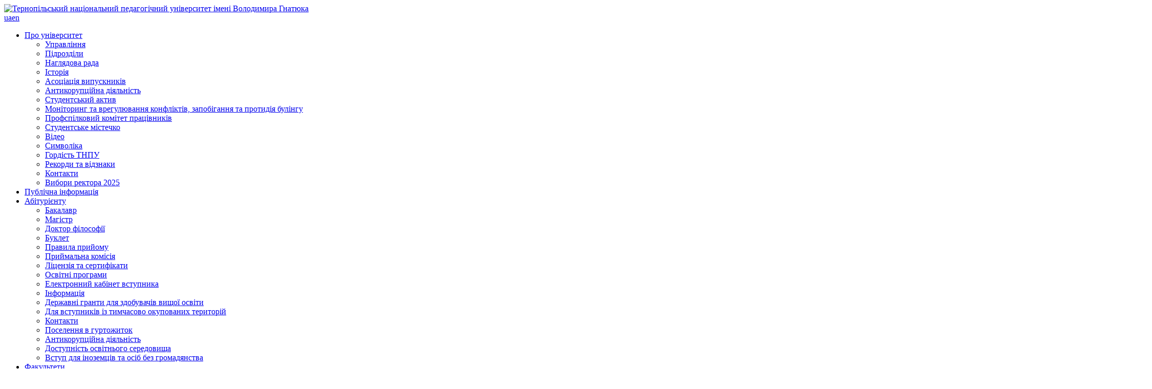

--- FILE ---
content_type: text/html; charset=UTF-8
request_url: https://tnpu.edu.ua/faculty/geo/tur/caryk.php
body_size: 12415
content:
<!DOCTYPE html>
<html lang="uk">
  <head>
    <meta charset="utf-8">
    <title>Царик Петро Любомирович </title>
	<meta http-equiv="Content-Type" content="text/html; charset=UTF-8" />
<meta name="robots" content="index, follow" />
<meta name="keywords" content="університет, Тернопіль, навчання" />
<meta name="description" content="Офіційна сторінка Тернопільського національного педагогічного університету імені Володимира Гнатюка" />
<link href="/bitrix/cache/css/s1/tnpu/kernel_main/kernel_main.css?167924031739563" type="text/css"  rel="stylesheet" />
<link href="/bitrix/cache/css/s1/tnpu/template_b239b738b5685bf2042fc7cc157eaf04/template_b239b738b5685bf2042fc7cc157eaf04.css?170383956172856" type="text/css"  data-template-style="true"  rel="stylesheet" />
<script type="text/javascript">if(!window.BX)window.BX={message:function(mess){if(typeof mess=='object') for(var i in mess) BX.message[i]=mess[i]; return true;}};</script>
<script type="text/javascript">(window.BX||top.BX).message({'JS_CORE_LOADING':'Загрузка...','JS_CORE_NO_DATA':'- Нет данных -','JS_CORE_WINDOW_CLOSE':'Закрыть','JS_CORE_WINDOW_EXPAND':'Развернуть','JS_CORE_WINDOW_NARROW':'Свернуть в окно','JS_CORE_WINDOW_SAVE':'Сохранить','JS_CORE_WINDOW_CANCEL':'Отменить','JS_CORE_H':'ч','JS_CORE_M':'м','JS_CORE_S':'с','JSADM_AI_HIDE_EXTRA':'Скрыть лишние','JSADM_AI_ALL_NOTIF':'Показать все','JSADM_AUTH_REQ':'Требуется авторизация!','JS_CORE_WINDOW_AUTH':'Войти','JS_CORE_IMAGE_FULL':'Полный размер'});</script>
<script type="text/javascript">(window.BX||top.BX).message({'LANGUAGE_ID':'ru','FORMAT_DATE':'DD.MM.YYYY','FORMAT_DATETIME':'DD.MM.YYYY HH:MI:SS','COOKIE_PREFIX':'BITRIX_SM','SERVER_TZ_OFFSET':'7200','SITE_ID':'s1','USER_ID':'','SERVER_TIME':'1768869614','USER_TZ_OFFSET':'0','USER_TZ_AUTO':'Y','bitrix_sessid':'b8935aeac2862e3c6c4bea5e641ab6f0'});</script>


<script type="text/javascript" src="/bitrix/cache/js/s1/tnpu/kernel_main/kernel_main.js?1679293459228768"></script>
<script type="text/javascript">BX.setJSList(['/bitrix/js/main/core/core.js?166912523469133','/bitrix/js/main/core/core_popup.js?166912523428778','/bitrix/js/main/core/core_ajax.js?166912523420575','/bitrix/js/main/json/json2.min.js?16691252343467','/bitrix/js/main/core/core_ls.js?16691252347365','/bitrix/js/main/session.js?16691252342511','/bitrix/js/main/core/core_window.js?166912523474831','/bitrix/js/main/utils.js?166912523419858','/bitrix/templates/.default/components/bitrix/menu/horizontal_multilevel_new/script.js?1669125233407','/bitrix/templates/.default/components/bitrix/catalog.section/right_banners1/script.js?166912523327117','/bitrix/templates/.default/components/bitrix/catalog.section/right_banners_bottom/script.js?166912523327117']); </script>
<script type="text/javascript">BX.setCSSList(['/bitrix/js/main/core/css/core.css?16691252342854','/bitrix/js/main/core/css/core_popup.css?166912523434473','/bitrix/templates/.default/components/bitrix/menu/horizontal_multilevel_new/style.css?16691579494517','/bitrix/templates/.default/components/bitrix/menu/right_menu/style.css?1669125233490','/bitrix/templates/.default/components/bitrix/catalog.section/right_banners1/style.css?166912523324862','/bitrix/templates/.default/components/bitrix/catalog.section/right_banners1/themes/blue/style.css?16691252334634','/bitrix/templates/.default/components/bitrix/catalog.section/right_banners_bottom/style.css?166912523324862','/bitrix/templates/.default/components/bitrix/catalog.section/right_banners_bottom/themes/blue/style.css?16691252334634','/bitrix/templates/tnpu/styles.css?1703839558564','/bitrix/templates/tnpu/template_styles.css?1703839558370']); </script>


<script type="text/javascript" src="/bitrix/cache/js/s1/tnpu/template_9e0a25c4fd563242c4a8033dd76e1293/template_9e0a25c4fd563242c4a8033dd76e1293.js?167924031756411"></script>
<script type="text/javascript">var _ba = _ba || []; _ba.push(["aid", "18800af2c9ea6950d940da7fd59eae6e"]); _ba.push(["host", "tnpu.edu.ua"]); (function() {var ba = document.createElement("script"); ba.type = "text/javascript"; ba.async = true;ba.src = (document.location.protocol == "https:" ? "https://" : "http://") + "bitrix.info/ba.js";var s = document.getElementsByTagName("script")[0];s.parentNode.insertBefore(ba, s);})();</script>


	<link rel="stylesheet" href="/bitrix/templates/tnpu/css/reset.css">
    <link rel="stylesheet" href="/bitrix/templates/tnpu/css/style.css">
    <script src="/bitrix/templates/tnpu/js/jquery-1.11.1.min.js"></script>
<script>
  (function(i,s,o,g,r,a,m){i['GoogleAnalyticsObject']=r;i[r]=i[r]||function(){
  (i[r].q=i[r].q||[]).push(arguments)},i[r].l=1*new Date();a=s.createElement(o),
  m=s.getElementsByTagName(o)[0];a.async=1;a.src=g;m.parentNode.insertBefore(a,m)
  })(window,document,'script','//www.google-analytics.com/analytics.js','ga');

  ga('create', 'UA-47446173-1', 'auto');
  ga('send', 'pageview');

</script>
<meta name="google-site-verification" content="XOvGGnpfpLhTQEALZu-UcPkvJz0mWnmaB9DGYMuZEB4" />

<meta property="og:title"              content="Царик Петро Любомирович " />
<meta property="og:description"        content="" />
<meta property="og:image" content="http://tnpu.edu.ua/bitrix/templates/tnpu/img/logotyp-tnpu.jpg" />
  </head>
  <body>
  <div id="panel"></div>
	<div id="wraper">
		<div id="header">
			<a href="/" id="header-left"title="Офіційний сайт ТНПУ імені Володимира Гнатюка"><img src="/bitrix/templates/tnpu/img/head.jpg" alt="Тернопільський національний педагогічний університет імені Володимира Гнатюка"/></a>
			<div id="lang_blck"><a href="/" class="act">ua</a><a href="/en/" >en</a></div>
		</div>
		<div id="menu">

<ul id="horizontal-multilevel-menu">


	
	
			<li><a href="/"  class="root-item">Про університет</a>
				<ul>
		
	
	

	
	
		
							<li><a href="/about/upravlinnia/rector.php" >Управління</a></li>
			
		
	
	

	
	
		
							<li><a href="/about/pidrozdily/" >Підрозділи</a></li>
			
		
	
	

	
	
		
							<li><a href="https://tnpu.edu.ua/about/public_inform/Nahlyadova_rada.php" target="_blank">Наглядова рада</a></li>
			
		
	
	

	
	
		
							<li><a href="/about/history/" >Історія</a></li>
			
		
	
	

	
	
		
							<li><a href="http://tnpu.edu.ua/about/vypuskniki/asotsiatsiia_vypusknykiv.php" target="_blank">Асоціація випускників</a></li>
			
		
	
	

	
	
		
							<li><a href="/antikorupts-yna-d-yaln-st.php" >Антикорупційна діяльність</a></li>
			
		
	
	

	
	
		
							<li><a href="/about/samovryaduvannya/" >Студентський актив</a></li>
			
		
	
	

	
	
		
							<li><a href="http://tnpu.edu.ua/about/vreguliuvannia-konfliktiv.php" target="_blank">Моніторинг та врегулювання конфліктів, запобігання та протидія булінгу</a></li>
			
		
	
	

	
	
		
							<li><a href="/about/upravlinnia/Profcom%20pracivnykiv/" >Профспілковий комітет працівників</a></li>
			
		
	
	

	
	
		
							<li><a href="/about/studmist.php" >Студентське містечко</a></li>
			
		
	
	

	
	
		
							<li><a href="/about/v-deo.php" >Відео</a></li>
			
		
	
	

	
	
		
							<li><a href="http://tnpu.edu.ua/about/upravlinnia/simvol-ka.php" target="_blank">Символіка</a></li>
			
		
	
	

	
	
		
							<li><a href="http://tnpu.edu.ua/about/gordist-TNPU.php" target="_blank">Гордість ТНПУ</a></li>
			
		
	
	

	
	
		
							<li><a href="http://tnpu.edu.ua/about/upravlinnia/rekordi-ta-v-dznaki.php" target="_blank">Рекорди та відзнаки</a></li>
			
		
	
	

	
	
		
							<li><a href="http://www.tnpu.edu.ua/kontakts/" target="_blank">Контакти</a></li>
			
		
	
	

	
	
		
							<li><a href="https://tnpu.edu.ua/about/public_inform/vybory_rektora_2025/" target="_blank">Вибори ректора 2025</a></li>
			
		
	
	

			</ul></li>	
	
		
								<li><a href="/about/public_inform/index.php"  class="root-item">Публічна інформація</a></li>
			
		
	
	

	
	
			<li><a href="/abiturient/"  class="root-item">Абітурієнту</a>
				<ul>
		
	
	

	
	
		
							<li><a href="/abiturient/bakalavr/spec.php" >Бакалавр</a></li>
			
		
	
	

	
	
		
							<li><a href="/abiturient/magistr/spec.php" >Магістр</a></li>
			
		
	
	

	
	
		
							<li><a href="https://tnpu.edu.ua/naukova-robota/pravila-vstupu-do-asp-ranturi.php" target="_blank">Доктор філософії</a></li>
			
		
	
	

	
	
		
							<li><a href="/abiturient/booklet.php" >Буклет</a></li>
			
		
	
	

	
	
		
							<li><a href="http://tnpu.edu.ua/abiturient/priymalna-komisiya/pravila-priyomu.php" target="_blank">Правила прийому</a></li>
			
		
	
	

	
	
		
							<li><a href="/abiturient/priymalna-komisiya/sklad.php" >Приймальна комісія</a></li>
			
		
	
	

	
	
		
							<li><a href="/abiturient/litsenziya-ta-sertufikatu/index.php" >Ліцензія та сертифікати</a></li>
			
		
	
	

	
	
		
							<li><a href="http://tnpu.edu.ua/about/public_inform/akredytatsiia%20ta%20litsenzuvannia/osvitni_prohramy/osvitni-prohramy.php" target="_blank">Освітні програми</a></li>
			
		
	
	

	
	
		
							<li><a href="https://tnpu.edu.ua/abiturient/elektronnyj-kabinet.php" target="_blank">Електронний кабінет вступника</a></li>
			
		
	
	

	
	
		
							<li><a href="/abiturient/informatsiya/index.php" >Інформація</a></li>
			
		
	
	

	
	
		
							<li><a href="https://tnpu.edu.ua/news/10460/" target="_blank">Державні гранти для здобувачів вищої освіти</a></li>
			
		
	
	

	
	
		
							<li><a href="http://tnpu.edu.ua/abiturient/osv-tn-tsentri-donbas-ukra-na-krim-ukra-na.php" target="_blank">Для вступників із тимчасово окупованих територій</a></li>
			
		
	
	

	
	
		
							<li><a href="/abiturient/kontakti.php" >Контакти</a></li>
			
		
	
	

	
	
		
							<li><a href="http://tnpu.edu.ua/abiturient/informatsiya/gurtojytky.php" target="_blank">Поселення в гуртожиток</a></li>
			
		
	
	

	
	
		
							<li><a href="https://tnpu.edu.ua/antikorupts-yna-d-yaln-st.php" target="_blank">Антикорупційна діяльність</a></li>
			
		
	
	

	
	
		
							<li><a href="https://tnpu.edu.ua/abiturient/dostupnist-osvitnoho-seredov.php" target="_blank">Доступність освітнього середовища</a></li>
			
		
	
	

	
	
		
							<li><a href="https://tnpu.edu.ua/abiturient/inoz.php" target="_blank">Вступ для іноземців та осіб без громадянства</a></li>
			
		
	
	

			</ul></li>	
	
			<li><a href="/faculty/"  class="root-item-selected">Факультети</a>
				<ul>
		
	
	

	
	
		
							<li><a href="/faculty/IPP/index.php" >Факультет педагогіки і психології</a></li>
			
		
	
	

	
	
		
							<li><a href="/faculty/fizmat/index.php" >Фізико-математичний факультет</a></li>
			
		
	
	

	
	
		
							<li><a href="/faculty/fililog/index.php" >Факультет філології і журналістики</a></li>
			
		
	
	

	
	
		
							<li><a href="/faculty/geo/index.php" >Географічний факультет</a></li>
			
		
	
	

	
	
		
							<li><a href="/faculty/IPF/index.php" >Інженерно-педагогічний факультет</a></li>
			
		
	
	

	
	
		
							<li><a href="/faculty/history/index.php" >Історичний факультет</a></li>
			
		
	
	

	
	
		
							<li><a href="/faculty/himbio/index.php" >Хіміко-біологічний факультет</a></li>
			
		
	
	

	
	
		
							<li><a href="/faculty/inozemnimovy/index.php" >Факультет іноземних мов</a></li>
			
		
	
	

	
	
		
							<li><a href="/faculty/Instytutmystectw/index.php" >Факультет мистецтв</a></li>
			
		
	
	

	
	
		
							<li><a href="/faculty/fizvych/index.php" >Факультет фізичного виховання</a></li>
			
		
	
	

	
	
		
							<li><a href="/faculty/dovuz/index.php" >Центр доуніверситетської підготовки</a></li>
			
		
	
	

	
	
		
							<li><a href="/faculty/cpo/" >Центр післядипломної освіти</a></li>
			
		
	
	

	
	
		
							<li><a href="https://tnpu.edu.ua/Confucius_Institute/" target="_blank">Інститут Конфуція</a></li>
			
		
	
	

			</ul></li>	
	
			<li><a href="/navchannya/"  class="root-item">Навчання</a>
				<ul>
		
	
	

	
	
		
							<li><a href="http://tnpu.edu.ua/navchannya/graf-k-navchalnogo-protsesu.php" target="_blank">Графік освітнього процесу</a></li>
			
		
	
	

	
	
		
							<li><a href="http://info.elr.tnpu.edu.ua/" target="_blank">Інформаційний портал</a></li>
			
		
	
	

	
	
		
							<li><a href="http://tnpu.edu.ua/about/public_inform/akredytatsiia%20ta%20litsenzuvannia/osvitni_prohramy/osvitni-prohramy.php" target="_blank">Освітні програми</a></li>
			
		
	
	

	
	
		
							<li><a href="https://tnpu.edu.ua/navchannya/navchalni_plany.php" target="_blank">Навчальні плани</a></li>
			
		
	
	

	
	
		
							<li><a href="https://tnpu.edu.ua/navchannya/dystsypliny/" target="_blank">Вибіркові навчальні дисципліни</a></li>
			
		
	
	

	
	
		
							<li><a href="http://elr.tnpu.edu.ua/" target="_blank">Сервер електронних курсів ТНПУ</a></li>
			
		
	
	

	
	
		
							<li><a href="http://tnpu.edu.ua/navchannya/dualna-osv-ta.php" target="_blank">Дуальна форма здобуття освіти</a></li>
			
		
	
	

	
	
		
							<li><a href="http://tnpu.edu.ua/navchannya/rejtynh/studenty.php" target="_blank">Рейтинг студентів</a></li>
			
		
	
	

	
	
		
							<li><a href="http://tnpu.edu.ua/navchannya/dogovori-pro-sp-vpratsyu.php" target="_blank">Договори про співпрацю</a></li>
			
		
	
	

	
	
		
							<li><a href="https://tnpu.edu.ua/navchannya/praktichna-p-dgotovka.php" target="_blank">Практична підготовка</a></li>
			
		
	
	

	
	
		
							<li><a href="https://tnpu.edu.ua/navchannya/zrazky-zayav.php" target="_blank">Зразки заяв для здобувачів вищої освіти</a></li>
			
		
	
	

			</ul></li>	
	
			<li><a href="/naukova-robota/"  class="root-item">Наука</a>
				<ul>
		
	
	

	
	
		
							<li><a href="/naukova-robota/akadem-chna-dobrochesn-st.php" >Академічна доброчесність</a></li>
			
		
	
	

	
	
		
							<li><a href="/naukova-robota/akadem-chna-mob-in-st.php" >Академічна мобільність</a></li>
			
		
	
	

	
	
		
							<li><a href="/naukova-robota/aspirantura.php" >Аспірантура, докторантура</a></li>
			
		
	
	

	
	
		
							<li><a href="/naukova-robota/zv-ti.php" >Звіти</a></li>
			
		
	
	

	
	
		
							<li><a href="/naukova-robota/konferents-tnpu.php" >Наукові конференції</a></li>
			
		
	
	

	
	
		
							<li><a href="https://tnpu.edu.ua/about/pidrozdily/nnzmos/mignarodnij.php" target="_blank">Міжнародні зв'язки</a></li>
			
		
	
	

	
	
		
							<li><a href="/naukova-robota/naukovo-pidrozdli.php" >Наукові підрозділи</a></li>
			
		
	
	

	
	
		
							<li><a href="/naukova-robota/stud-naukove-tov/stud-naukove-tov.php" >Наукове товариство студентів, магістрантів, аспірантів, докторантів та молодих вчених</a></li>
			
		
	
	

	
	
		
							<li><a href="/naukova-robota/info-scopus-wos.php" >Платні освітні послуги</a></li>
			
		
	
	

	
	
		
							<li><a href="http://tnpu.edu.ua/naukova-robota/proektna-d-yaln-st.php" target="_blank">Проектна діяльність</a></li>
			
		
	
	

	
	
		
							<li><a href="/naukova-robota/naukovi-proekti.php" >Проекти, гранти, стипендії</a></li>
			
		
	
	

	
	
		
							<li><a href="/naukova-robota/rada-molodikh-vchenikh" >Рада молодих вчених</a></li>
			
		
	
	

	
	
		
							<li><a href="/naukova-robota/radu.php" >Спеціалізовані вчені ради</a></li>
			
		
	
	

	
	
		
							<li><a href="/naukova-robota/stazhuvannya.php" >Стажування</a></li>
			
		
	
	

	
	
		
							<li><a href="/naukova-robota/science_journal/index.php" >Фахові наукові видання</a></li>
			
		
	
	

	
	
		
							<li><a href="http://tnpu.edu.ua/naukova-robota/tsentr-p-dtrimki-tekhnolog-y-ta-nnovats-y-tnpu-m-v-gnatyuka.php" target="_blank">Центр підтримки технологій та інновацій</a></li>
			
		
	
	

	
	
		
							<li><a href="https://tnpu.edu.ua/naukova-robota/naukov%D1%96-napryamky.php" target="_blank">Наукова атестація ТНПУ</a></li>
			
		
	
	

	
	
		
							<li><a href="https://tnpu.edu.ua/naukova-robota/gospdogov-rna-tematika.php" target="_blank">Госпдоговірна тематика</a></li>
			
		
	
	

	
	
		
							<li><a href="https://tnpu.edu.ua/naukova-robota/kafedralna-tematika-ukr-nte-.php" target="_blank">Кафедральна тематика (УкрІНТЕІ)</a></li>
			
		
	
	

	
	
		
							<li><a href="https://tnpu.edu.ua/naukova-robota/vidannya-scopus-web-of-science.php?clear_cache=Y" target="_blank">Видання Scopus/Web of Science</a></li>
			
		
	
	

			</ul></li>	
	
		
								<li><a href="https://tnpu.edu.ua/vyhovna%20robota/robota-z-moloddyu.php" target="_blank" class="root-item">Робота з молоддю</a></li>
			
		
	
	

	
	
		
								<li><a href="http://www.library.tnpu.edu.ua/" target="_blank" class="root-item">Бібліотека</a></li>
			
		
	
	

	
	
			<li><a href="/recourses/"  class="root-item">Ресурси</a>
				<ul>
		
	
	

	
	
		
							<li><a href="http://elr.tnpu.edu.ua/" target="_blank">Сервер електронних курсів ТНПУ</a></li>
			
		
	
	

	
	
		
							<li><a href="http://tnpu.edu.ua/recourses/inklyuzyvno-resursnyj-tsentr.php" target="_blank">Інклюзивно-ресурсний центр</a></li>
			
		
	
	

	
	
		
							<li><a href="/recourses/Dohovir_2025_.doc" >Договір про працевлаштування випускників на посади педагогічних працівників у закладах загальної середньої та професійної освіти</a></li>
			
		
	
	

	
	
		
							<li><a href="/recourses/DigitalLanguageHub/digitallanguagehub.php" >Digital Language Hub</a></li>
			
		
	
	

			</ul></li>	
	
		
								<li><a href="https://tnpu.edu.ua/kontakts/" target="_blank" class="root-item">Контакти</a></li>
			
		
	
	


</ul>
<div class="menu-clear-left"></div>
		</div>
		
		<table id="main_table">
		<tr>
		<td id="left_col">
		<div  id="content">
 
<p class="MsoNormal" style="text-align: center; margin-bottom: 0.0001pt;"><span style="line-height: 115%;"><span class="normal_heading"><font size="4">Царик Петро Любомирович </font> 
      <br />
     
      <br />
     </span></span></p>
 
<div style="text-align: justify;"><img src="/news/galeri/V10/Петро Царик" title="Петро Царик" border="0" align="left" alt="Петро Царик" width="206" height="250"  /><span style="font-size: 14px; font-weight: bold; line-height: 1.2;"> 
    <br />
   </span></div>
 
<div style="text-align: justify;"><span style="font-weight: bold; line-height: 1.2;">Кандидат географічних наук</span><span style="font-size: 14px; font-weight: bold; line-height: 1.2;"> </span></div>
 
<p dir="ltr" style="text-align: justify; line-height: 1.2; margin-top: 0pt; margin-bottom: 8pt;"><span style="vertical-align: baseline;"><span class="head_line2"> 
      <br />
     Доцент кафедри</span></span></p>
 
<p dir="ltr" style="text-align: justify; line-height: 1.2; margin-top: 0pt; margin-bottom: 0pt; padding: 0pt 0pt 8pt;"><span style="vertical-align: baseline;"> 
    <br />
   <span class="head_line2">e-mail:</span> <a href="mailto:Pitertsaryk@gmail.com" target="_blank" >Pitertsaryk@gmail.com</a>  
    <br />
   <span style="vertical-align: baseline;"> 
      <br />
     </span></span></p>
 
<div style="box-sizing: inherit; border: 0px; font-weight: 400; vertical-align: baseline; background: transparent; margin: 0px; padding: 0px; text-align: center;"> 
  <div style="box-sizing: inherit; border: 0px; font-weight: 400; vertical-align: baseline; background: transparent; margin: 0px; padding: 0px; text-align: left;"><span style="box-sizing: inherit; border: 0px; font-weight: bold; vertical-align: baseline; background: transparent; margin: 0px; padding: 0px;">Профілі:   </span></div>
 <span style="box-sizing: inherit; border: 0px; font-weight: 400; vertical-align: baseline; background: transparent; margin: 0px; padding: 0px; line-height: 16.1px;"><span class="head_line2" style="box-sizing: inherit; border: 0px; font-weight: bold; vertical-align: baseline; background: transparent; margin: 0px; padding: 0px;"> 
      <div style="box-sizing: inherit; border: 0px; font-weight: 400; vertical-align: baseline; background: transparent; margin: 0px; padding: 0px; text-align: justify;">     <a href="http://scholar.google.com.ua/citations?user=_At0SeAAAAAJ&hl=uk" target="_blank" >Google Scholar</a></div>
     
      <div style="box-sizing: inherit; border: 0px; font-weight: 400; vertical-align: baseline; background: transparent; margin: 0px; padding: 0px; text-align: justify;">     <span style="box-sizing: inherit; border: 0px; font-weight: normal; vertical-align: baseline; background: transparent; margin: 0px; padding: 0px;"><a href="https://orcid.org/0000-0002-4503-4437" target="_blank" >ORCID</a></span></div>
     </span></span> 
  <div style="box-sizing: inherit; border: 0px; font-weight: 400; vertical-align: baseline; background: transparent; margin: 0px; padding: 0px; text-align: justify;"><span style="box-sizing: inherit; border: 0px; font-weight: 700; vertical-align: baseline; background: transparent; margin: 0px; padding: 0px;">     </span><a href="http://www.webofscience.com/wos/author/record/JVZ-9775-2024" target="_blank" >Web of science</a></div>
 </div>
 
<ul style="box-sizing: inherit; margin-top: 0px; margin-bottom: 0px; padding-inline-start: 48px;"> 
  <li dir="ltr" aria-level="1" style="box-sizing: inherit; list-style-type: disc; font-variant-numeric: normal; font-variant-east-asian: normal; vertical-align: baseline;"> 
    <p dir="ltr" role="presentation" style="box-sizing: inherit; border: 0px; vertical-align: baseline; background-image: initial; background-position: initial; background-size: initial; background-repeat: initial; background-attachment: initial; background-origin: initial; background-clip: initial; margin: 0pt 0px 8pt; padding: 0px; text-align: justify; line-height: 1.295;">     <a href="https://www.scopus.com/authid/detail.uri?authorId=57221678549" target="_blank" >Scopus</a></p>
   </li>
 </ul>
 
<p dir="ltr" style="text-align: justify; line-height: 1.2; margin-top: 0pt; margin-bottom: 0pt; padding: 0pt 0pt 8pt;"><span style="vertical-align: baseline;"> 
    <br />
   </span></p>
 
<p class="MsoNormal" style="margin-bottom: 0.0001pt;"> </p>
 
<div style="text-align: left;"><span class="head_line2"> 
    <br />
   </span></div>
 
<div style="text-align: left;"> 
  <br />
 </div>
 
<div style="text-align: justify;"> 
  <div style="text-align: left;">Народився 12 жовтня 1980 року в м.Москва. З 1987 по 1997 р. навчався в Тернопільській загальноосвітній школі № 7. З 1997 по 2002 роки – студент географічного факультету Тернопільського державного педагогічного університету, який закінчив з відзнакою.</div>
 
  <div style="text-align: left;"> 
    <br />
   </div>
 </div>
 
<div style="text-align: justify;"> 
  <div style="text-align: left;">З 2002 по 2004 рр. – старший лаборант кафедри геоекології та методики викладання екологічних дисциплін ТДПУ.</div>
 
  <div style="text-align: left;"> 
    <br />
   </div>
 
  <div style="text-align: left;">У 2003-2004 рр. навчався в магістратурі з екології та охорони навколишнього природного середовища, яку закінчив з відзнакою.</div>
 
  <div style="text-align: left;"> 
    <br />
   </div>
 
  <div style="text-align: left;">З вересня 2004 року – асистент кафедри географії України і туризму, а з 2008 року працює на посаді доцента кафедри. </div>
 </div>
 <span style="vertical-align: baseline;"> 
  <div style="text-align: left;"> 
    <br />
   </div>
 
  <div>15 червня 2005 року на Вченій раді Чернівецького національного університету ім. Ю.Федьковича захистив кандидатську дисертацію на тему «Регіональна екологічна мережа: географічні аспекти формування і розвитку (на матеріалах Тернопільської області).»  
    <br />
   
    <br />
   <span id="docs-internal-guid-217fbd38-7fff-9991-c63d-072226bc5a61"><span style="font-variant-numeric: normal; font-variant-east-asian: normal; font-variant-alternates: normal; font-variant-position: normal; vertical-align: baseline;">Відповідальний секретар часопису «Наукові записки ТНПУ. Серія: Географія».</span><span style="font-variant-numeric: normal; font-variant-east-asian: normal; font-variant-alternates: normal; font-variant-position: normal; vertical-align: baseline;"> 
        <br />
       </span><span style="font-variant-numeric: normal; font-variant-east-asian: normal; font-variant-alternates: normal; font-variant-position: normal; vertical-align: baseline;"> 
        <br />
       </span><span style="font-variant-numeric: normal; font-variant-east-asian: normal; font-variant-alternates: normal; font-variant-position: normal; vertical-align: baseline;">Член науково-технічної ради Національного природного парку «Дністровський каньйон».</span></span></div>
 </span> 
<div style="text-align: justify;"> 
  <br />
 </div>
 
<p></p>
 
<div style="text-align: justify;"> 
  <div style="text-align: center;"><span style="font-size: 14px; font-weight: bold;">Навчальні курси 
      <br />
     </span><span id="docs-internal-guid-ed1d383b-7fff-d5e6-3d58-4105c534a8d1"> 
      <p dir="ltr" style="line-height: 1.2; background-color: rgb(255, 255, 255); margin-top: 0pt; margin-bottom: 0pt;"> 
        <br />
       </p>
     
      <p dir="ltr" style="text-align: left; line-height: 1.295; margin-top: 0pt; margin-bottom: 8pt;"><span style="font-variant-numeric: normal; font-variant-east-asian: normal; font-variant-alternates: normal; font-variant-position: normal; vertical-align: baseline;">Організація рекреаційних послуг», «Спеціалізовані види туризму», «Екологія&quot;, &quot;Управління регіональним розвитком в туризмі»,  «Інноваційні форми розвитку туризму», «Рекреаційне природокористування», «Регіональна політика сталого розвитку», «Глобальні та регіональні екологічні проблеми», «Екологічне картування з основами топографії, «Сталий розвиток в туризмі».</span></p>
     </span></div>
 </div>
 
<p dir="ltr" style="line-height: 1.295; margin-top: 0pt; margin-bottom: 0pt;"><span style="vertical-align: baseline;"> </span></p>
 
<div style="text-align: justify;"> <span style="vertical-align: baseline;"> 
    <br />
   
    <div style="text-align: center;"><span style="font-size: 14px; font-weight: bold;">Сфера наукових інтересів 
        <br />
       
        <br />
       </span></div>
   </span><span style="vertical-align: baseline;"> Географічні проблеми формування регіональних екомережі, теоретичні та прикладні аспекти розвитку туристсько-рекреаційної діяльності, формування територіальних рекреаційних систем тощо. </span> 
  <br />
 
  <br />
 
  <br />
 
  <div style="text-align: center;"><span class="head_line2">Основні публікації:</span></div>
 </div>
 
<p></p>
 
<p dir="ltr" style="line-height: 1.295; margin-top: 0pt; margin-bottom: 0pt;"> </p>
 
<div style="text-align: justify;">Автор понад 250 наукових праць, в т.ч. 
  <br />
 
  <br />
 монографій 
  <br />
 «Регіональна екологічна мережа Тернопільської області», 
  <br />
 «Регіональний ландшафтний парк «Загребелля» у системі рекреаційного і заповідного природокористування», 
  <br />
 
  <br />
 </div>
 
<div style="text-align: justify;">співавтор колективних монографій 
  <br />
 «Природні умови та ресурси Тернопільської області» 
  <br />
 «Тернопільщина: цілі і потенціал сталого природокористування» 
  <br />
 «Трансформація геоекологічних процесів басейну річки Джурин» 
  <br />
 <span id="docs-internal-guid-27710114-7fff-fdef-474a-0ea71d58329a"> 
    <p dir="ltr" style="line-height: 1.2; margin-top: 0pt; margin-bottom: 0pt;"><span style="font-variant-numeric: normal; font-variant-east-asian: normal; font-variant-alternates: normal; font-variant-position: normal; vertical-align: baseline;">«</span><span style="font-variant-numeric: normal; font-variant-east-asian: normal; font-variant-alternates: normal; font-variant-position: normal; vertical-align: baseline;">Природокористування та охорона природи у басейнах малих річок</span><span style="font-variant-numeric: normal; font-variant-east-asian: normal; font-variant-alternates: normal; font-variant-position: normal; vertical-align: baseline;">»</span></p>
   
    <div><span style="font-size: 11pt; font-family: Tahoma, sans-serif; font-variant-numeric: normal; font-variant-east-asian: normal; font-variant-alternates: normal; font-variant-position: normal; vertical-align: baseline; white-space-collapse: preserve;"> 
        <br />
       </span></div>
   </span> <span id="docs-internal-guid-40a038f7-7fff-7ab8-7bfc-0b18c8840312"> 
    <p dir="ltr" style="line-height: 1.2; margin-top: 0pt; margin-bottom: 0pt;"><span style="font-variant-numeric: normal; font-variant-east-asian: normal; font-variant-alternates: normal; font-variant-position: normal; vertical-align: baseline;">Співавтор наукових статей у фахових виданнях, що індексуються у міжнародних наукометричних базах SCOPUS (2 статті) та Web of science (4 cnfnns).</span></p>
   
    <div><span style="font-size: 10.5pt; font-family: Tahoma, sans-serif; font-variant-numeric: normal; font-variant-east-asian: normal; font-variant-alternates: normal; font-variant-position: normal; vertical-align: baseline; white-space-collapse: preserve;"> 
        <br />
       </span></div>
   </span> </div>
 
<div style="text-align: justify;">Співавтор підручників з екології для загальноосвітньої школи, навчального посібника «Природокористування», 
  <br />
 
  <br />
 </div>
 </div>
		</td>
		<td id="right_col">
				
				

			
<div class="head_block">Menu</div>
<ul id="right_menu">

			<li><a href="/faculty/geo/index.php"  >Про факультет</a></li>
		
			<li><a href="http://info.elr.tnpu.edu.ua/geo" target="_blank" >Навчання</a></li>
		
			<li><a href="/faculty/geo/geoukr.php"  >Кафедра географії України і туризму</a></li>
		
			<li><a href="/faculty/geo/geoekology.php"  >Кафедра геоекології та гідрології</a></li>
		
			<li><a href="/faculty/geo/economgeo.php"  >Кафедра географії та методики її навчання</a></li>
		
			<li><a href="/faculty/geo/kerivnyctvo.php"  >Керівництво</a></li>
		
			<li><a href="http://tnpu.edu.ua/geograf-chniy-fakultet.php" target="_blank" >Освітні програми</a></li>
		
			<li><a href="/faculty/geo/vypusknyky.php"  >Видатні випускники</a></li>
		
			<li><a href="/faculty/geo/information.php"  >Презентаційні матеріали</a></li>
		
			<li><a href="/faculty/geo/ugt/index.php"  >Тернопільський відділ Українського географічного товариства</a></li>
		
			<li><a href="https://tnpu.edu.ua/faculty/geo/vnutr-shn-zabezpechennya-yakost-osv-ti-na-fakultet.php?bitrix_include_areas=Y&clear_cache=Y" target="_blank" >Внутрішнє забезпечення якості освіти на факультеті</a></li>
		

</ul>
				<div class="head_block">Приймальна комісія</div>
				<div>
<span class="phone_line">Тел. (098) 416-65-93 </span>
<span class="phone_line">Тел. (063) 952-00-05 </span>
<span class="phone_line">Тел. (0352) 53-39-58</span><br />
<span class="phone_line">Email: pk@tnpu.edu.ua</span><br />
<div class="head_block">Офіційна скринька</div>
<span class="phone_line">Email: info@tnpu.edu.ua</span>
					<a href="http://tnpu.edu.ua/abiturient/bakalavr/calc.php" style="display:none;"><img src="/abit/calc.png" /></a><br /><br />
				</div>
<div class="head_block">Гаряча лінія</div>
				<div>
<span class="phone_line">Тел. (0352) 43-58-80</span>
<span class="phone_line">Email: pravo@tnpu.edu.ua</span><br />
				</div>
				<div class="head_block">Ресурси</div>
			<div style="padding-top:10px;">
<div class="search-form">
<form action="/search/index.php">
	<table border="0" cellspacing="0" cellpadding="2" align="center">
		<tr>
			<td align="center"><input type="text" name="q" value="" size="15" maxlength="50" /></td>
<td><input name="s" type="submit" value="Пошук" /></td>
		</tr>


	</table>
</form>
</div>			</div>

<ul id="baner_list">
						
	
	<li id="bx_3966226736_11875"><a href="https://tnpu.edu.ua/naukova-robota/akadem-chna-dobrochesn-st.php"  target="_blank" rel="nofollow"><img src="/upload/iblock/993/993cdb4cb981182356ee71f0b8994313.jpg"></a></li>

	<li id="bx_3966226736_9852"><a href="https://tnpu.edu.ua/abiturient/osv-tn-tsentri-donbas-ukra-na-krim-ukra-na.php"  target="_blank" rel="nofollow"><img src="/upload/iblock/c6e/c6e8c0aca2cdfc8d4da137a82854c611.gif"></a></li>

	<li id="bx_3966226736_9566"><a href="https://docs.google.com/forms/d/e/1FAIpQLScLmZyDFnPX2_zBbuGwEGlAbpuWNavYkLFw-iqChAiu7A-iSg/viewform"  target="_blank" rel="nofollow"><img src="/upload/iblock/50f/50f6e22705d24751efa89edaa51a780e.gif"></a></li>

	<li id="bx_3966226736_6636"><a href="https://tnpu.edu.ua/navchannya/DKS.pdf"  target="_blank" rel="nofollow"><img src="/upload/iblock/cec/cec3170252cec0944bb3bd23147ae945.png"></a></li>

	<li id="bx_3966226736_4438"><a href="https://elr.tnpu.edu.ua/course/index.php?categoryid=96"  target="_blank" rel="nofollow"><img src="/upload/iblock/71a/71a336c76acdb4acf4657b54ed8fa878.gif"></a></li>

	<li id="bx_3966226736_10033"><a href="https://tnpu.edu.ua/Edokyment_pro_osvitu.php"  target="_blank" rel="nofollow"><img src="/upload/iblock/41c/41c53d2c068c96a98c463a30f693ab6c.jpg"></a></li>

	<li id="bx_3966226736_7645"><a href="https://drive.google.com/file/d/1aFEAmFk1dtQ34MXdvrfQPL1Z6vanyYCV/view"  target="_blank" rel="nofollow"><img src="/upload/iblock/7fb/7fb1d991759e233cb5ba4e99093d7e7d.jpg"></a></li>

	<li id="bx_3966226736_7031"><a href="https://tnpu.edu.ua//about/pidrozdily/Volonterskiy-tsentr-TNPU.php"  target="_blank" rel="nofollow"><img src="/upload/iblock/47c/47c512a0c8143a78aec204fb42a706a3.jpg"></a></li>

	<li id="bx_3966226736_5742"><a href="http://tnpu.edu.ua/recourses/inklyuzyvno-resursnyj-tsentr.php"  target="_blank" rel="nofollow"><img src="/upload/iblock/eb7/eb7705de646e37b19cc0ec11740a500a.jpg"></a></li>

	<li id="bx_3966226736_4956"><a href="https://elr.tnpu.edu.ua/"  target="_blank" rel="nofollow"><img src="/upload/iblock/be3/be33c12e4f8e13c5153148cbd57e7a4e.jpg"></a></li>

	<li id="bx_3966226736_4594"><a href="http://tnpu.edu.ua/about/vypuskniki/asotsiatsiia_vypusknykiv.php"  target="_blank" rel="nofollow"><img src="/upload/iblock/c2c/c2c40721d2f6be794f3cd7c99f3a2037.gif"></a></li>

	<li id="bx_3966226736_3148"><a href="http://tnpu.edu.ua/navchannya/graf-k-navchalnogo-protsesu.php"  target="_blank" rel="nofollow"><img src="/upload/iblock/898/8987ab96ba4033e9e49e88ea8890c783.jpg"></a></li>

	<li id="bx_3966226736_1807"><a href="http://tnpu.edu.ua/about/public_inform/vnutr-shn-zabezpechennya-yakost-osv-ti.php"  target="_blank" rel="nofollow"><img src="/upload/iblock/565/5656e82084471c8db03f78012d5f1a3f.png"></a></li>

	<li id="bx_3966226736_222"><a href="http://tnpu.edu.ua/about/public_inform/akredytatsiia%20ta%20litsenzuvannia/2026/"  target="_blank" rel="nofollow"><img src="/upload/iblock/8d7/8d75e9e3629a813b21238f9571d52a90.jpg"></a></li>

	<li id="bx_3966226736_9592"><a href="https://tnpu.edu.ua/about/pidrozdily/monitoring/vakansiji.php"  target="_blank" rel="nofollow"><img src="/upload/iblock/13b/13b37777930ad6d23b0f0f3dee16abb5.gif"></a></li>

	<li id="bx_3966226736_6136"><a href="https://tnpu.edu.ua/mova.php"  target="_blank" rel="nofollow"><img src="/upload/iblock/0b3/0b3aef3934be943389031a5cd95c27ff.png"></a></li>

	<li id="bx_3966226736_5569"><a href="https://www.facebook.com/smile.kidsroom.tnpu"  target="_blank" rel="nofollow"><img src="/upload/iblock/a66/a66eb4c68626c2d702b46b11c2775954.gif"></a></li>

	<li id="bx_3966226736_2593"><a href="http://tnpu.edu.ua/naukova-robota/for-international-students.php"  target="_blank" rel="nofollow"><img src="/upload/iblock/405/405234e1c5e5273197e47ebfc1082921.jpg"></a></li>

	<li id="bx_3966226736_3949"><a href="http://tnpu.edu.ua/naukova-robota/novaya-stranitsa.php?bitrix_include_areas=Y&clear_cache=Y"  target="_blank" rel="nofollow"><img src="/upload/iblock/054/054c6a3b6cc842874d20cc4fedb54d01.jpg"></a></li>

	<li id="bx_3966226736_3950"><a href="http://tnpu.edu.ua/naukova-robota/esol.php"  target="_blank" rel="nofollow"><img src="/upload/iblock/a6b/a6b3907c2ef745217c830570efb9b9b8.gif"></a></li>

	<li id="bx_3966226736_2285"><a href="http://tnpu.edu.ua/naukova-robota/Internatsonalzatsya.php"  target="_blank" rel="nofollow"><img src="/upload/iblock/01c/01c7ee28fa71ce469b35920c354073ff.jpg"></a></li>

	<li id="bx_3966226736_7"><a href="http://mon.gov.ua/"  target="_blank" rel="nofollow"><img src="/upload/iblock/498/49829682e40e975fee000f4e683432e4.png"></a></li>

	<li id="bx_3966226736_906"><a href="https://www.kmu.gov.ua/ua/uryadova-garyacha-liniya-1545"  target="_blank" rel="nofollow"><img src="/upload/iblock/b9b/b9b47a056326cae51cee306a7c3b40fb.jpg"></a></li>

	<li id="bx_3966226736_2290"><a href="/about/public_inform/upload/2025/perelik_platnyh_posluh.pdf"  target="_blank" rel="nofollow"><img src="/upload/iblock/605/60552c7cdabac9fbcca1c6829da3bbd7.png"></a></li>

	<li id="bx_3966226736_1507"><a href="/about/public_inform/upload/2020/rahunky_2020.doc"  target="_blank" rel="nofollow"><img src="/upload/iblock/8c3/8c3de84bd64d42d2085b7e9fdfc0943f.jpg"></a></li>

	<li id="bx_3966226736_11"><a href="http://www.tnpu.edu.ua/about/public_inform/index.php"  target="_blank" rel="nofollow"><img src="/upload/iblock/dfd/dfda05db6acc83ca787cc54ad5af49ab.png"></a></li>

	<li id="bx_3966226736_4477"><a href="http://tnpu.edu.ua/about/public_inform/tsiv-lniy-zakhist.php"  target="_blank" rel="nofollow"><img src="/upload/iblock/8c7/8c73d253e142a40a351c2c196d81206d.gif"></a></li>

	<li id="bx_3966226736_2055"><a href="http://erasmusplus.org.ua/"  target="_blank" rel="nofollow"><img src="/upload/iblock/493/493cf00841a6b82b7964731e83f3de41.png"></a></li>

	<li id="bx_3966226736_9061"><a href="https://milclimatech.wasten.cz/"  target="_blank" rel="nofollow"><img src="/upload/iblock/20e/20e5aabddb1d98b688275945481e4351.jpg"></a></li>

	<li id="bx_3966226736_5708"><a href="http://tnpu.edu.ua/about/pidrozdily/erasmus-multied-ka2.php"  target="_blank" rel="nofollow"><img src="/upload/iblock/a11/a1173880909b847b5d10daca27662721.jpg"></a></li>

	<li id="bx_3966226736_2056"><a href="https://erasmusplus.uaic.ro/partner-universities-2"  target="_blank" rel="nofollow"><img src="/upload/iblock/c19/c190cbfa66a85d37d85831206dcec542.jpg"></a></li>

	<li id="bx_3966226736_29"><a href="http://ianus.uaic.ro/ianusII/"  target="_blank" rel="nofollow"><img src="/upload/iblock/2d2/2d2dc8a097db6f9f52a2b3764ff235fd.jpg"></a></li>

	<li id="bx_3966226736_35"><a href="http://www.tempus.org.ua/"  target="_blank" rel="nofollow"><img src="/upload/iblock/66a/66a1e389cf0aed210532a583cf3b29f4.png"></a></li>

	<li id="bx_3966226736_30"><a href="http://tnpu.edu.ua/about/pidrozdily/programa-podv-ynogo-diplomu-humanitas.php?bitrix_include_areas=Y&clear_cache=Y"  target="_blank" rel="nofollow"><img src="/upload/iblock/1bd/1bd7d78f82c9d6f9fa6e666aa0f61347.jpg"></a></li>

	<li id="bx_3966226736_90"><a href="http://tnpu.edu.ua/about/pidrozdily/programa-podv-ynogo-diplomu-z-vishchoyu-l-ngv-stichnoyu-shkoloyu-v-chenstokhov.php"  target="_blank" rel="nofollow"><img src="/upload/iblock/462/462393446509e11b0dbea956e8bd486f.jpg"></a></li>

	<li id="bx_3966226736_696"><a href="http://tnpu.edu.ua/about/pidrozdily/programa-akadem.php"  target="_blank" rel="nofollow"><img src="/upload/iblock/a6d/a6d936e55d3ed23acde5247198debd2b.jpg"></a></li>

	<li id="bx_3966226736_3706"><a href="http://tnpu.edu.ua/naukova-robota/mignarodnuy/Studium_Wschodnie.pdf"  target="_blank" rel="nofollow"><img src="/upload/iblock/406/406eec66b2b1a4016a01df2b4b1aa7a8.png"></a></li>

	<li id="bx_3966226736_11885"><a href="#"  target="_blank" rel="nofollow"><img src="/upload/iblock/8d1/8d15030a99ea2de0fd17e1f8ff842cba.jpg"></a></li>

	<li id="bx_3966226736_11268"><a href=""  target="_blank" rel="nofollow"><img src="/upload/iblock/e43/e43a1642a1edc2c822b721de0bf351de.jpg"></a></li>
</ul>
				
				
			</td>
		</tr>
		</table>

		
		

		<div id="footer"    style="height: 250px;">
<marquee behavior="scroll" direction="left" onmouseover="this.stop();" onmouseout="this.start();" style="padding-bottom:27px;">
					
		<a href="http://www.sqe.gov.ua/" id="bx_1970176138_4990" target="_blank" style="text-decoration:none;" rel="nofollow">
		<img src="/upload/iblock/7a1/7a1015c01c42035dd68ca2eee736803d.png"  height="80" alt="Natural" />
	</a>
	<a href="http://strikeplagiarism.com" id="bx_1970176138_2396" target="_blank" style="text-decoration:none;" rel="nofollow">
		<img src="/upload/iblock/a7b/a7bb1185eaa4b1d06f9ac8fb42991655.jpg"  height="80" alt="Natural" />
	</a>
	<a href="https://app.identific.com/" id="bx_1970176138_2395" target="_blank" style="text-decoration:none;" rel="nofollow">
		<img src="/upload/iblock/6fe/6fec59ec297a123fef0e35c9429e222c.jpg"  height="80" alt="Natural" />
	</a>
	<a href="https://tnpu.edu.ua/about/pidrozdily/tnpu-pri-dnu-tsya-do-veliko-khart-un-versitet-v-mcu-2020-globalna-n-ts-ativa-dlya-akadem-chno-svobod.php" id="bx_1970176138_10118" target="_blank" style="text-decoration:none;" rel="nofollow">
		<img src="/upload/iblock/864/864351878d24171ff4980ff42e0236a1.jpg"  height="80" alt="Natural" />
	</a>
	<a href="http://www.magna-charta.org/" id="bx_1970176138_5879" target="_blank" style="text-decoration:none;" rel="nofollow">
		<img src="/upload/iblock/c20/c20d08e640c62345b1a9cb79ed3f289a.png"  height="80" alt="Natural" />
	</a>
	<a href="http://naps.gov.ua/" id="bx_1970176138_3976" target="_blank" style="text-decoration:none;" rel="nofollow">
		<img src="/upload/iblock/b3e/b3ef8eddb338443072386d138f7fc23d.png"  height="80" alt="Natural" />
	</a>
	<a href="http://academia.in.ua/" id="bx_1970176138_2293" target="_blank" style="text-decoration:none;" rel="nofollow">
		<img src="/upload/iblock/7d1/7d1ec4d5e997fc9cd497ebe22d530859.gif"  height="80" alt="Natural" />
	</a>
	<a href="http://mandrivets.com/" id="bx_1970176138_1960" target="_blank" style="text-decoration:none;" rel="nofollow">
		<img src="/upload/iblock/eaf/eaf39d0f2a05fdd6eac051baf525506c.jpg"  height="80" alt="Natural" />
	</a>
	<a href="http://aiesec.ua/ternopil/" id="bx_1970176138_1393" target="_blank" style="text-decoration:none;" rel="nofollow">
		<img src="/upload/iblock/0d0/0d06421f830fe026a429c3da643b9b03.png"  height="80" alt="Natural" />
	</a>
	<a href="http://dnu.dp.ua/" id="bx_1970176138_1055" target="_blank" style="text-decoration:none;" rel="nofollow">
		<img src="/upload/iblock/b16/b1651b7fae2eb0a1eb27d8ab61bf8313.png"  height="80" alt="Natural" />
	</a>
</marquee>

<a href="https://seal.beyondsecurity.com/vulnerability-scanner-verification/tnpu.edu.ua"><img src="https://seal.beyondsecurity.com/verification-images/tnpu.edu.ua/vulnerability-scanner-2.gif" alt="Website Security Test" border="0"></a>
			<div class="left_footer_text">		
				<span>Україна. Тернопіль - 2024</span>
				<span>Тернопільський національний педагогічний університет</span>
				<span>46027, м. Тернопіль, вул. Максима Кривоноса, 2<br /> тел. (0352) 43-58-80</span>
				<span>Email: <a href="mailto:info@tnpu.edu.ua" style="color:white;">info@tnpu.edu.ua</a></span>
			</div>		
			<div class="left_footer_text">		
				<span>Приймальна комісія</span>
				<span>46027, м. Тернопіль, вул. Максима Кривоноса, 2</span>
				<span>тел. (0352) 53-39-58 <br />тел. (098) 416-65-93</span>
			</div>
		</div>
</div>
  </body>
</html>

--- FILE ---
content_type: text/plain
request_url: https://www.google-analytics.com/j/collect?v=1&_v=j102&a=1543407872&t=pageview&_s=1&dl=https%3A%2F%2Ftnpu.edu.ua%2Ffaculty%2Fgeo%2Ftur%2Fcaryk.php&ul=en-us%40posix&dt=%D0%A6%D0%B0%D1%80%D0%B8%D0%BA%20%D0%9F%D0%B5%D1%82%D1%80%D0%BE%20%D0%9B%D1%8E%D0%B1%D0%BE%D0%BC%D0%B8%D1%80%D0%BE%D0%B2%D0%B8%D1%87&sr=1280x720&vp=1280x720&_u=IEBAAEABAAAAACAAI~&jid=266097433&gjid=2065225309&cid=189268819.1768869616&tid=UA-47446173-1&_gid=1353287423.1768869616&_r=1&_slc=1&z=1189625431
body_size: -449
content:
2,cG-4VNYTCGP75